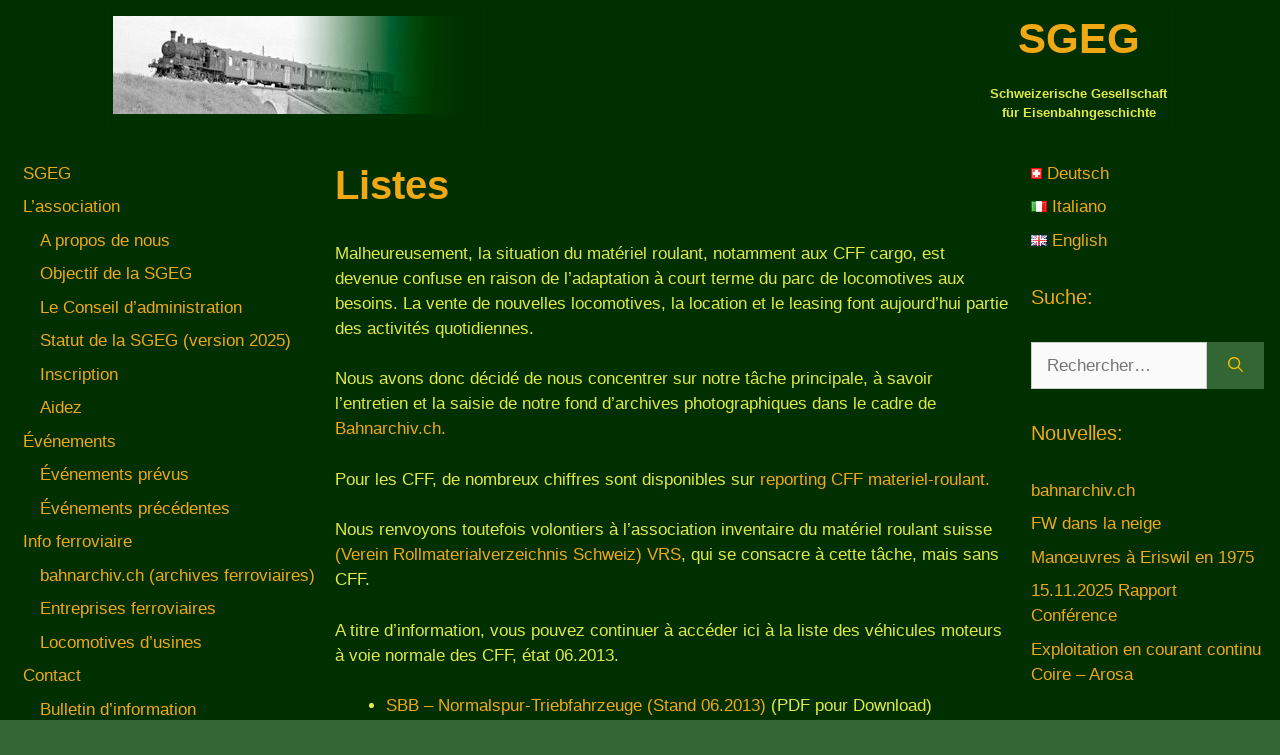

--- FILE ---
content_type: text/html; charset=UTF-8
request_url: https://sgeg.ch/sgeg-francais/info-ferroviaire/listes/
body_size: 16634
content:
<!DOCTYPE html>
<html lang="fr-FR">
<head>
	<meta charset="UTF-8">
	<meta name='robots' content='index, follow, max-image-preview:large, max-snippet:-1, max-video-preview:-1' />
<meta name="viewport" content="width=device-width, initial-scale=1">
	<!-- This site is optimized with the Yoast SEO plugin v26.7 - https://yoast.com/wordpress/plugins/seo/ -->
	<title>Listes &#8212; SGEG</title>
	<link rel="canonical" href="https://sgeg.ch/sgeg-francais/info-ferroviaire/listes/" />
	<meta property="og:locale" content="fr_FR" />
	<meta property="og:locale:alternate" content="de_DE" />
	<meta property="og:locale:alternate" content="it_IT" />
	<meta property="og:locale:alternate" content="en_GB" />
	<meta property="og:type" content="article" />
	<meta property="og:title" content="Listes &#8212; SGEG" />
	<meta property="og:description" content="Malheureusement, la situation du matériel roulant, notamment aux CFF cargo, est devenue confuse en raison de l&rsquo;adaptation à court terme du parc de locomotives aux besoins. La vente de nouvelles locomotives, la location et le leasing font aujourd&rsquo;hui partie des activités quotidiennes. Nous avons donc décidé de nous concentrer sur notre tâche principale, à savoir ... Lire plus" />
	<meta property="og:url" content="https://sgeg.ch/sgeg-francais/info-ferroviaire/listes/" />
	<meta property="og:site_name" content="SGEG" />
	<meta property="article:modified_time" content="2023-07-17T13:14:20+00:00" />
	<meta name="twitter:card" content="summary_large_image" />
	<meta name="twitter:label1" content="Durée de lecture estimée" />
	<meta name="twitter:data1" content="1 minute" />
	<script type="application/ld+json" class="yoast-schema-graph">{"@context":"https://schema.org","@graph":[{"@type":"WebPage","@id":"https://sgeg.ch/sgeg-francais/info-ferroviaire/listes/","url":"https://sgeg.ch/sgeg-francais/info-ferroviaire/listes/","name":"Listes &#8212; SGEG","isPartOf":{"@id":"https://sgeg.ch/sgeg-francais/#website"},"datePublished":"2021-08-30T09:48:42+00:00","dateModified":"2023-07-17T13:14:20+00:00","breadcrumb":{"@id":"https://sgeg.ch/sgeg-francais/info-ferroviaire/listes/#breadcrumb"},"inLanguage":"fr-FR","potentialAction":[{"@type":"ReadAction","target":["https://sgeg.ch/sgeg-francais/info-ferroviaire/listes/"]}]},{"@type":"BreadcrumbList","@id":"https://sgeg.ch/sgeg-francais/info-ferroviaire/listes/#breadcrumb","itemListElement":[{"@type":"ListItem","position":1,"name":"Home","item":"https://sgeg.ch/sgeg-francais/"},{"@type":"ListItem","position":2,"name":"Home","item":"https://sgeg.ch/sgeg-francais/"},{"@type":"ListItem","position":3,"name":"Info ferroviaire","item":"https://sgeg.ch/sgeg-francais/info-ferroviaire/"},{"@type":"ListItem","position":4,"name":"Listes"}]},{"@type":"WebSite","@id":"https://sgeg.ch/sgeg-francais/#website","url":"https://sgeg.ch/sgeg-francais/","name":"SGEG","description":"Schweizerische Gesellschaft für Eisenbahngeschichte","publisher":{"@id":"https://sgeg.ch/sgeg-francais/#organization"},"potentialAction":[{"@type":"SearchAction","target":{"@type":"EntryPoint","urlTemplate":"https://sgeg.ch/sgeg-francais/?s={search_term_string}"},"query-input":{"@type":"PropertyValueSpecification","valueRequired":true,"valueName":"search_term_string"}}],"inLanguage":"fr-FR"},{"@type":"Organization","@id":"https://sgeg.ch/sgeg-francais/#organization","name":"Schweizerische Gesellschaft für Eisenbahngeschichte","url":"https://sgeg.ch/sgeg-francais/","logo":{"@type":"ImageObject","inLanguage":"fr-FR","@id":"https://sgeg.ch/sgeg-francais/#/schema/logo/image/","url":"https://sgeg.ch/wp-content/uploads/cropped-SGEG-Logo-k-1.jpg","contentUrl":"https://sgeg.ch/wp-content/uploads/cropped-SGEG-Logo-k-1.jpg","width":512,"height":512,"caption":"Schweizerische Gesellschaft für Eisenbahngeschichte"},"image":{"@id":"https://sgeg.ch/sgeg-francais/#/schema/logo/image/"}}]}</script>
	<!-- / Yoast SEO plugin. -->


<link rel="alternate" href="https://sgeg.ch/sgeg/bahninfo/verzeichnisse/" hreflang="de" />
<link rel="alternate" href="https://sgeg.ch/sgeg-francais/info-ferroviaire/listes/" hreflang="fr" />
<link rel="alternate" href="https://sgeg.ch/sgeg-it/informazioni-sulla-ferrovia/elenchi/" hreflang="it" />
<link rel="alternate" href="https://sgeg.ch/sgeg-en/railway-info/directories/" hreflang="en" />
<link rel="alternate" type="application/rss+xml" title="SGEG &raquo; Flux" href="https://sgeg.ch/fr/feed/" />
<link rel="alternate" type="application/rss+xml" title="SGEG &raquo; Flux des commentaires" href="https://sgeg.ch/fr/comments/feed/" />
<link rel="alternate" title="oEmbed (JSON)" type="application/json+oembed" href="https://sgeg.ch/wp-json/oembed/1.0/embed?url=https%3A%2F%2Fsgeg.ch%2Fsgeg-francais%2Finfo-ferroviaire%2Flistes%2F&#038;lang=fr" />
<link rel="alternate" title="oEmbed (XML)" type="text/xml+oembed" href="https://sgeg.ch/wp-json/oembed/1.0/embed?url=https%3A%2F%2Fsgeg.ch%2Fsgeg-francais%2Finfo-ferroviaire%2Flistes%2F&#038;format=xml&#038;lang=fr" />
<style id='wp-img-auto-sizes-contain-inline-css'>
img:is([sizes=auto i],[sizes^="auto," i]){contain-intrinsic-size:3000px 1500px}
/*# sourceURL=wp-img-auto-sizes-contain-inline-css */
</style>
<style id='wp-emoji-styles-inline-css'>

	img.wp-smiley, img.emoji {
		display: inline !important;
		border: none !important;
		box-shadow: none !important;
		height: 1em !important;
		width: 1em !important;
		margin: 0 0.07em !important;
		vertical-align: -0.1em !important;
		background: none !important;
		padding: 0 !important;
	}
/*# sourceURL=wp-emoji-styles-inline-css */
</style>
<style id='wp-block-library-inline-css'>
:root{--wp-block-synced-color:#7a00df;--wp-block-synced-color--rgb:122,0,223;--wp-bound-block-color:var(--wp-block-synced-color);--wp-editor-canvas-background:#ddd;--wp-admin-theme-color:#007cba;--wp-admin-theme-color--rgb:0,124,186;--wp-admin-theme-color-darker-10:#006ba1;--wp-admin-theme-color-darker-10--rgb:0,107,160.5;--wp-admin-theme-color-darker-20:#005a87;--wp-admin-theme-color-darker-20--rgb:0,90,135;--wp-admin-border-width-focus:2px}@media (min-resolution:192dpi){:root{--wp-admin-border-width-focus:1.5px}}.wp-element-button{cursor:pointer}:root .has-very-light-gray-background-color{background-color:#eee}:root .has-very-dark-gray-background-color{background-color:#313131}:root .has-very-light-gray-color{color:#eee}:root .has-very-dark-gray-color{color:#313131}:root .has-vivid-green-cyan-to-vivid-cyan-blue-gradient-background{background:linear-gradient(135deg,#00d084,#0693e3)}:root .has-purple-crush-gradient-background{background:linear-gradient(135deg,#34e2e4,#4721fb 50%,#ab1dfe)}:root .has-hazy-dawn-gradient-background{background:linear-gradient(135deg,#faaca8,#dad0ec)}:root .has-subdued-olive-gradient-background{background:linear-gradient(135deg,#fafae1,#67a671)}:root .has-atomic-cream-gradient-background{background:linear-gradient(135deg,#fdd79a,#004a59)}:root .has-nightshade-gradient-background{background:linear-gradient(135deg,#330968,#31cdcf)}:root .has-midnight-gradient-background{background:linear-gradient(135deg,#020381,#2874fc)}:root{--wp--preset--font-size--normal:16px;--wp--preset--font-size--huge:42px}.has-regular-font-size{font-size:1em}.has-larger-font-size{font-size:2.625em}.has-normal-font-size{font-size:var(--wp--preset--font-size--normal)}.has-huge-font-size{font-size:var(--wp--preset--font-size--huge)}.has-text-align-center{text-align:center}.has-text-align-left{text-align:left}.has-text-align-right{text-align:right}.has-fit-text{white-space:nowrap!important}#end-resizable-editor-section{display:none}.aligncenter{clear:both}.items-justified-left{justify-content:flex-start}.items-justified-center{justify-content:center}.items-justified-right{justify-content:flex-end}.items-justified-space-between{justify-content:space-between}.screen-reader-text{border:0;clip-path:inset(50%);height:1px;margin:-1px;overflow:hidden;padding:0;position:absolute;width:1px;word-wrap:normal!important}.screen-reader-text:focus{background-color:#ddd;clip-path:none;color:#444;display:block;font-size:1em;height:auto;left:5px;line-height:normal;padding:15px 23px 14px;text-decoration:none;top:5px;width:auto;z-index:100000}html :where(.has-border-color){border-style:solid}html :where([style*=border-top-color]){border-top-style:solid}html :where([style*=border-right-color]){border-right-style:solid}html :where([style*=border-bottom-color]){border-bottom-style:solid}html :where([style*=border-left-color]){border-left-style:solid}html :where([style*=border-width]){border-style:solid}html :where([style*=border-top-width]){border-top-style:solid}html :where([style*=border-right-width]){border-right-style:solid}html :where([style*=border-bottom-width]){border-bottom-style:solid}html :where([style*=border-left-width]){border-left-style:solid}html :where(img[class*=wp-image-]){height:auto;max-width:100%}:where(figure){margin:0 0 1em}html :where(.is-position-sticky){--wp-admin--admin-bar--position-offset:var(--wp-admin--admin-bar--height,0px)}@media screen and (max-width:600px){html :where(.is-position-sticky){--wp-admin--admin-bar--position-offset:0px}}

/*# sourceURL=wp-block-library-inline-css */
</style><style id='global-styles-inline-css'>
:root{--wp--preset--aspect-ratio--square: 1;--wp--preset--aspect-ratio--4-3: 4/3;--wp--preset--aspect-ratio--3-4: 3/4;--wp--preset--aspect-ratio--3-2: 3/2;--wp--preset--aspect-ratio--2-3: 2/3;--wp--preset--aspect-ratio--16-9: 16/9;--wp--preset--aspect-ratio--9-16: 9/16;--wp--preset--color--black: #000000;--wp--preset--color--cyan-bluish-gray: #abb8c3;--wp--preset--color--white: #ffffff;--wp--preset--color--pale-pink: #f78da7;--wp--preset--color--vivid-red: #cf2e2e;--wp--preset--color--luminous-vivid-orange: #ff6900;--wp--preset--color--luminous-vivid-amber: #fcb900;--wp--preset--color--light-green-cyan: #7bdcb5;--wp--preset--color--vivid-green-cyan: #00d084;--wp--preset--color--pale-cyan-blue: #8ed1fc;--wp--preset--color--vivid-cyan-blue: #0693e3;--wp--preset--color--vivid-purple: #9b51e0;--wp--preset--color--contrast: var(--contrast);--wp--preset--color--contrast-2: var(--contrast-2);--wp--preset--color--contrast-3: var(--contrast-3);--wp--preset--color--base: var(--base);--wp--preset--color--base-2: var(--base-2);--wp--preset--color--base-3: var(--base-3);--wp--preset--color--accent: var(--accent);--wp--preset--gradient--vivid-cyan-blue-to-vivid-purple: linear-gradient(135deg,rgb(6,147,227) 0%,rgb(155,81,224) 100%);--wp--preset--gradient--light-green-cyan-to-vivid-green-cyan: linear-gradient(135deg,rgb(122,220,180) 0%,rgb(0,208,130) 100%);--wp--preset--gradient--luminous-vivid-amber-to-luminous-vivid-orange: linear-gradient(135deg,rgb(252,185,0) 0%,rgb(255,105,0) 100%);--wp--preset--gradient--luminous-vivid-orange-to-vivid-red: linear-gradient(135deg,rgb(255,105,0) 0%,rgb(207,46,46) 100%);--wp--preset--gradient--very-light-gray-to-cyan-bluish-gray: linear-gradient(135deg,rgb(238,238,238) 0%,rgb(169,184,195) 100%);--wp--preset--gradient--cool-to-warm-spectrum: linear-gradient(135deg,rgb(74,234,220) 0%,rgb(151,120,209) 20%,rgb(207,42,186) 40%,rgb(238,44,130) 60%,rgb(251,105,98) 80%,rgb(254,248,76) 100%);--wp--preset--gradient--blush-light-purple: linear-gradient(135deg,rgb(255,206,236) 0%,rgb(152,150,240) 100%);--wp--preset--gradient--blush-bordeaux: linear-gradient(135deg,rgb(254,205,165) 0%,rgb(254,45,45) 50%,rgb(107,0,62) 100%);--wp--preset--gradient--luminous-dusk: linear-gradient(135deg,rgb(255,203,112) 0%,rgb(199,81,192) 50%,rgb(65,88,208) 100%);--wp--preset--gradient--pale-ocean: linear-gradient(135deg,rgb(255,245,203) 0%,rgb(182,227,212) 50%,rgb(51,167,181) 100%);--wp--preset--gradient--electric-grass: linear-gradient(135deg,rgb(202,248,128) 0%,rgb(113,206,126) 100%);--wp--preset--gradient--midnight: linear-gradient(135deg,rgb(2,3,129) 0%,rgb(40,116,252) 100%);--wp--preset--font-size--small: 13px;--wp--preset--font-size--medium: 20px;--wp--preset--font-size--large: 36px;--wp--preset--font-size--x-large: 42px;--wp--preset--spacing--20: 0.44rem;--wp--preset--spacing--30: 0.67rem;--wp--preset--spacing--40: 1rem;--wp--preset--spacing--50: 1.5rem;--wp--preset--spacing--60: 2.25rem;--wp--preset--spacing--70: 3.38rem;--wp--preset--spacing--80: 5.06rem;--wp--preset--shadow--natural: 6px 6px 9px rgba(0, 0, 0, 0.2);--wp--preset--shadow--deep: 12px 12px 50px rgba(0, 0, 0, 0.4);--wp--preset--shadow--sharp: 6px 6px 0px rgba(0, 0, 0, 0.2);--wp--preset--shadow--outlined: 6px 6px 0px -3px rgb(255, 255, 255), 6px 6px rgb(0, 0, 0);--wp--preset--shadow--crisp: 6px 6px 0px rgb(0, 0, 0);}:where(.is-layout-flex){gap: 0.5em;}:where(.is-layout-grid){gap: 0.5em;}body .is-layout-flex{display: flex;}.is-layout-flex{flex-wrap: wrap;align-items: center;}.is-layout-flex > :is(*, div){margin: 0;}body .is-layout-grid{display: grid;}.is-layout-grid > :is(*, div){margin: 0;}:where(.wp-block-columns.is-layout-flex){gap: 2em;}:where(.wp-block-columns.is-layout-grid){gap: 2em;}:where(.wp-block-post-template.is-layout-flex){gap: 1.25em;}:where(.wp-block-post-template.is-layout-grid){gap: 1.25em;}.has-black-color{color: var(--wp--preset--color--black) !important;}.has-cyan-bluish-gray-color{color: var(--wp--preset--color--cyan-bluish-gray) !important;}.has-white-color{color: var(--wp--preset--color--white) !important;}.has-pale-pink-color{color: var(--wp--preset--color--pale-pink) !important;}.has-vivid-red-color{color: var(--wp--preset--color--vivid-red) !important;}.has-luminous-vivid-orange-color{color: var(--wp--preset--color--luminous-vivid-orange) !important;}.has-luminous-vivid-amber-color{color: var(--wp--preset--color--luminous-vivid-amber) !important;}.has-light-green-cyan-color{color: var(--wp--preset--color--light-green-cyan) !important;}.has-vivid-green-cyan-color{color: var(--wp--preset--color--vivid-green-cyan) !important;}.has-pale-cyan-blue-color{color: var(--wp--preset--color--pale-cyan-blue) !important;}.has-vivid-cyan-blue-color{color: var(--wp--preset--color--vivid-cyan-blue) !important;}.has-vivid-purple-color{color: var(--wp--preset--color--vivid-purple) !important;}.has-black-background-color{background-color: var(--wp--preset--color--black) !important;}.has-cyan-bluish-gray-background-color{background-color: var(--wp--preset--color--cyan-bluish-gray) !important;}.has-white-background-color{background-color: var(--wp--preset--color--white) !important;}.has-pale-pink-background-color{background-color: var(--wp--preset--color--pale-pink) !important;}.has-vivid-red-background-color{background-color: var(--wp--preset--color--vivid-red) !important;}.has-luminous-vivid-orange-background-color{background-color: var(--wp--preset--color--luminous-vivid-orange) !important;}.has-luminous-vivid-amber-background-color{background-color: var(--wp--preset--color--luminous-vivid-amber) !important;}.has-light-green-cyan-background-color{background-color: var(--wp--preset--color--light-green-cyan) !important;}.has-vivid-green-cyan-background-color{background-color: var(--wp--preset--color--vivid-green-cyan) !important;}.has-pale-cyan-blue-background-color{background-color: var(--wp--preset--color--pale-cyan-blue) !important;}.has-vivid-cyan-blue-background-color{background-color: var(--wp--preset--color--vivid-cyan-blue) !important;}.has-vivid-purple-background-color{background-color: var(--wp--preset--color--vivid-purple) !important;}.has-black-border-color{border-color: var(--wp--preset--color--black) !important;}.has-cyan-bluish-gray-border-color{border-color: var(--wp--preset--color--cyan-bluish-gray) !important;}.has-white-border-color{border-color: var(--wp--preset--color--white) !important;}.has-pale-pink-border-color{border-color: var(--wp--preset--color--pale-pink) !important;}.has-vivid-red-border-color{border-color: var(--wp--preset--color--vivid-red) !important;}.has-luminous-vivid-orange-border-color{border-color: var(--wp--preset--color--luminous-vivid-orange) !important;}.has-luminous-vivid-amber-border-color{border-color: var(--wp--preset--color--luminous-vivid-amber) !important;}.has-light-green-cyan-border-color{border-color: var(--wp--preset--color--light-green-cyan) !important;}.has-vivid-green-cyan-border-color{border-color: var(--wp--preset--color--vivid-green-cyan) !important;}.has-pale-cyan-blue-border-color{border-color: var(--wp--preset--color--pale-cyan-blue) !important;}.has-vivid-cyan-blue-border-color{border-color: var(--wp--preset--color--vivid-cyan-blue) !important;}.has-vivid-purple-border-color{border-color: var(--wp--preset--color--vivid-purple) !important;}.has-vivid-cyan-blue-to-vivid-purple-gradient-background{background: var(--wp--preset--gradient--vivid-cyan-blue-to-vivid-purple) !important;}.has-light-green-cyan-to-vivid-green-cyan-gradient-background{background: var(--wp--preset--gradient--light-green-cyan-to-vivid-green-cyan) !important;}.has-luminous-vivid-amber-to-luminous-vivid-orange-gradient-background{background: var(--wp--preset--gradient--luminous-vivid-amber-to-luminous-vivid-orange) !important;}.has-luminous-vivid-orange-to-vivid-red-gradient-background{background: var(--wp--preset--gradient--luminous-vivid-orange-to-vivid-red) !important;}.has-very-light-gray-to-cyan-bluish-gray-gradient-background{background: var(--wp--preset--gradient--very-light-gray-to-cyan-bluish-gray) !important;}.has-cool-to-warm-spectrum-gradient-background{background: var(--wp--preset--gradient--cool-to-warm-spectrum) !important;}.has-blush-light-purple-gradient-background{background: var(--wp--preset--gradient--blush-light-purple) !important;}.has-blush-bordeaux-gradient-background{background: var(--wp--preset--gradient--blush-bordeaux) !important;}.has-luminous-dusk-gradient-background{background: var(--wp--preset--gradient--luminous-dusk) !important;}.has-pale-ocean-gradient-background{background: var(--wp--preset--gradient--pale-ocean) !important;}.has-electric-grass-gradient-background{background: var(--wp--preset--gradient--electric-grass) !important;}.has-midnight-gradient-background{background: var(--wp--preset--gradient--midnight) !important;}.has-small-font-size{font-size: var(--wp--preset--font-size--small) !important;}.has-medium-font-size{font-size: var(--wp--preset--font-size--medium) !important;}.has-large-font-size{font-size: var(--wp--preset--font-size--large) !important;}.has-x-large-font-size{font-size: var(--wp--preset--font-size--x-large) !important;}
/*# sourceURL=global-styles-inline-css */
</style>

<style id='classic-theme-styles-inline-css'>
/*! This file is auto-generated */
.wp-block-button__link{color:#fff;background-color:#32373c;border-radius:9999px;box-shadow:none;text-decoration:none;padding:calc(.667em + 2px) calc(1.333em + 2px);font-size:1.125em}.wp-block-file__button{background:#32373c;color:#fff;text-decoration:none}
/*# sourceURL=/wp-includes/css/classic-themes.min.css */
</style>
<link rel='stylesheet' id='foobox-free-min-css' href='https://sgeg.ch/wp-content/plugins/foobox-image-lightbox/free/css/foobox.free.min.css?ver=2.7.35' media='all' />
<link rel='stylesheet' id='generate-widget-areas-css' href='https://sgeg.ch/wp-content/themes/generatepress/assets/css/components/widget-areas.min.css?ver=3.5.1' media='all' />
<link rel='stylesheet' id='generate-style-css' href='https://sgeg.ch/wp-content/themes/generatepress/assets/css/main.min.css?ver=3.5.1' media='all' />
<style id='generate-style-inline-css'>
body{background-color:#346633;color:#222222;}a{color:#1e73be;}a:hover, a:focus, a:active{color:#000000;}.grid-container{max-width:1500px;}.wp-block-group__inner-container{max-width:1500px;margin-left:auto;margin-right:auto;}.generate-back-to-top{font-size:20px;border-radius:3px;position:fixed;bottom:30px;right:30px;line-height:40px;width:40px;text-align:center;z-index:10;transition:opacity 300ms ease-in-out;opacity:0.1;transform:translateY(1000px);}.generate-back-to-top__show{opacity:1;transform:translateY(0);}.navigation-search{position:absolute;left:-99999px;pointer-events:none;visibility:hidden;z-index:20;width:100%;top:0;transition:opacity 100ms ease-in-out;opacity:0;}.navigation-search.nav-search-active{left:0;right:0;pointer-events:auto;visibility:visible;opacity:1;}.navigation-search input[type="search"]{outline:0;border:0;vertical-align:bottom;line-height:1;opacity:0.9;width:100%;z-index:20;border-radius:0;-webkit-appearance:none;height:60px;}.navigation-search input::-ms-clear{display:none;width:0;height:0;}.navigation-search input::-ms-reveal{display:none;width:0;height:0;}.navigation-search input::-webkit-search-decoration, .navigation-search input::-webkit-search-cancel-button, .navigation-search input::-webkit-search-results-button, .navigation-search input::-webkit-search-results-decoration{display:none;}.gen-sidebar-nav .navigation-search{top:auto;bottom:0;}:root{--contrast:#222222;--contrast-2:#575760;--contrast-3:#b2b2be;--base:#f0f0f0;--base-2:#f7f8f9;--base-3:#ffffff;--accent:#1e73be;}:root .has-contrast-color{color:var(--contrast);}:root .has-contrast-background-color{background-color:var(--contrast);}:root .has-contrast-2-color{color:var(--contrast-2);}:root .has-contrast-2-background-color{background-color:var(--contrast-2);}:root .has-contrast-3-color{color:var(--contrast-3);}:root .has-contrast-3-background-color{background-color:var(--contrast-3);}:root .has-base-color{color:var(--base);}:root .has-base-background-color{background-color:var(--base);}:root .has-base-2-color{color:var(--base-2);}:root .has-base-2-background-color{background-color:var(--base-2);}:root .has-base-3-color{color:var(--base-3);}:root .has-base-3-background-color{background-color:var(--base-3);}:root .has-accent-color{color:var(--accent);}:root .has-accent-background-color{background-color:var(--accent);}body, button, input, select, textarea{font-family:Arial, Helvetica, sans-serif;}body{line-height:1.5;}.entry-content > [class*="wp-block-"]:not(:last-child):not(.wp-block-heading){margin-bottom:1.5em;}.top-bar{font-weight:bold;}.main-navigation .main-nav ul ul li a{font-size:14px;}.sidebar .widget, .footer-widgets .widget{font-size:17px;}h1{font-weight:bold;}h3{font-size:30px;}h6{font-size:15px;}@media (max-width:768px){h1{font-size:31px;}h2{font-size:27px;}h3{font-size:24px;}h4{font-size:22px;}h5{font-size:19px;}}.top-bar{background-color:#003000;color:#e2e944;}.top-bar a{color:#ffffff;}.top-bar a:hover{color:#303030;}.site-header{background-color:#003000;color:#f0a815;}.main-title a,.main-title a:hover{color:#f0a815;}.site-description{color:#f0a815;}.mobile-menu-control-wrapper .menu-toggle,.mobile-menu-control-wrapper .menu-toggle:hover,.mobile-menu-control-wrapper .menu-toggle:focus,.has-inline-mobile-toggle #site-navigation.toggled{background-color:rgba(0, 0, 0, 0.02);}.main-navigation,.main-navigation ul ul{background-color:#003000;}.main-navigation .main-nav ul li a, .main-navigation .menu-toggle, .main-navigation .menu-bar-items{color:#515151;}.main-navigation .main-nav ul li:not([class*="current-menu-"]):hover > a, .main-navigation .main-nav ul li:not([class*="current-menu-"]):focus > a, .main-navigation .main-nav ul li.sfHover:not([class*="current-menu-"]) > a, .main-navigation .menu-bar-item:hover > a, .main-navigation .menu-bar-item.sfHover > a{color:#7a8896;background-color:#ffffff;}button.menu-toggle:hover,button.menu-toggle:focus{color:#515151;}.main-navigation .main-nav ul li[class*="current-menu-"] > a{color:#7a8896;background-color:#ffffff;}.navigation-search input[type="search"],.navigation-search input[type="search"]:active, .navigation-search input[type="search"]:focus, .main-navigation .main-nav ul li.search-item.active > a, .main-navigation .menu-bar-items .search-item.active > a{color:#7a8896;background-color:#ffffff;}.main-navigation ul ul{background-color:#eaeaea;}.main-navigation .main-nav ul ul li a{color:#515151;}.main-navigation .main-nav ul ul li:not([class*="current-menu-"]):hover > a,.main-navigation .main-nav ul ul li:not([class*="current-menu-"]):focus > a, .main-navigation .main-nav ul ul li.sfHover:not([class*="current-menu-"]) > a{color:#7a8896;background-color:#eaeaea;}.main-navigation .main-nav ul ul li[class*="current-menu-"] > a{color:#7a8896;background-color:#eaeaea;}.separate-containers .inside-article, .separate-containers .comments-area, .separate-containers .page-header, .one-container .container, .separate-containers .paging-navigation, .inside-page-header{color:#e2e944;background-color:#003000;}.inside-article a,.paging-navigation a,.comments-area a,.page-header a{color:#f0a815;}.entry-title a{color:#222222;}.entry-title a:hover{color:#55555e;}.entry-meta{color:#595959;}h1{color:#f0a815;}h2{color:#f0a815;}h3{color:#f0a815;}h4{color:#f0a815;}h5{color:#f0a815;}.sidebar .widget{color:#f0a815;background-color:#003000;}.sidebar .widget a{color:#f0a815;}.sidebar .widget .widget-title{color:#f0a815;}.footer-widgets{background-color:#013300;}.footer-widgets .widget-title{color:#f2c100;}.site-info{color:#ffffff;background-color:#346633;}.site-info a{color:#ffffff;}.site-info a:hover{color:#d3d3d3;}.footer-bar .widget_nav_menu .current-menu-item a{color:#d3d3d3;}input[type="text"],input[type="email"],input[type="url"],input[type="password"],input[type="search"],input[type="tel"],input[type="number"],textarea,select{color:#666666;background-color:#fafafa;border-color:#cccccc;}input[type="text"]:focus,input[type="email"]:focus,input[type="url"]:focus,input[type="password"]:focus,input[type="search"]:focus,input[type="tel"]:focus,input[type="number"]:focus,textarea:focus,select:focus{color:#666666;background-color:#ffffff;border-color:#bfbfbf;}button,html input[type="button"],input[type="reset"],input[type="submit"],a.button,a.wp-block-button__link:not(.has-background){color:#f2c100;background-color:#346633;}button:hover,html input[type="button"]:hover,input[type="reset"]:hover,input[type="submit"]:hover,a.button:hover,button:focus,html input[type="button"]:focus,input[type="reset"]:focus,input[type="submit"]:focus,a.button:focus,a.wp-block-button__link:not(.has-background):active,a.wp-block-button__link:not(.has-background):focus,a.wp-block-button__link:not(.has-background):hover{color:#ffffff;background-color:#3f4047;}a.generate-back-to-top{background-color:#f5022f;color:#f9c701;}a.generate-back-to-top:hover,a.generate-back-to-top:focus{background-color:rgba(0,247,13,0.98);color:#0511f0;}:root{--gp-search-modal-bg-color:var(--base-3);--gp-search-modal-text-color:var(--contrast);--gp-search-modal-overlay-bg-color:rgba(0,0,0,0.2);}@media (max-width: 768px){.main-navigation .menu-bar-item:hover > a, .main-navigation .menu-bar-item.sfHover > a{background:none;color:#515151;}}.inside-top-bar{padding:5px 0px 5px 0px;}.inside-header{padding:0px 10px 0px 10px;}.nav-below-header .main-navigation .inside-navigation.grid-container, .nav-above-header .main-navigation .inside-navigation.grid-container{padding:0px 10px 0px 10px;}.separate-containers .inside-article, .separate-containers .comments-area, .separate-containers .page-header, .separate-containers .paging-navigation, .one-container .site-content, .inside-page-header{padding:5px 10px 10px 10px;}.site-main .wp-block-group__inner-container{padding:5px 10px 10px 10px;}.separate-containers .paging-navigation{padding-top:20px;padding-bottom:20px;}.entry-content .alignwide, body:not(.no-sidebar) .entry-content .alignfull{margin-left:-10px;width:calc(100% + 20px);max-width:calc(100% + 20px);}.one-container.right-sidebar .site-main,.one-container.both-right .site-main{margin-right:10px;}.one-container.left-sidebar .site-main,.one-container.both-left .site-main{margin-left:10px;}.one-container.both-sidebars .site-main{margin:0px 10px 0px 10px;}.sidebar .widget, .page-header, .widget-area .main-navigation, .site-main > *{margin-bottom:2px;}.separate-containers .site-main{margin:2px;}.both-right .inside-left-sidebar,.both-left .inside-left-sidebar{margin-right:1px;}.both-right .inside-right-sidebar,.both-left .inside-right-sidebar{margin-left:1px;}.one-container.archive .post:not(:last-child):not(.is-loop-template-item), .one-container.blog .post:not(:last-child):not(.is-loop-template-item){padding-bottom:10px;}.separate-containers .featured-image{margin-top:2px;}.separate-containers .inside-right-sidebar, .separate-containers .inside-left-sidebar{margin-top:2px;margin-bottom:2px;}.main-navigation .main-nav ul li a,.menu-toggle,.main-navigation .menu-bar-item > a{line-height:20px;}.navigation-search input[type="search"]{height:20px;}.rtl .menu-item-has-children .dropdown-menu-toggle{padding-left:20px;}.rtl .main-navigation .main-nav ul li.menu-item-has-children > a{padding-right:20px;}.widget-area .widget{padding:0px 6px 0px 13px;}.footer-widgets-container{padding:10px;}.inside-site-info{padding:10px;}@media (max-width:768px){.separate-containers .inside-article, .separate-containers .comments-area, .separate-containers .page-header, .separate-containers .paging-navigation, .one-container .site-content, .inside-page-header{padding:30px;}.site-main .wp-block-group__inner-container{padding:30px;}.inside-top-bar{padding-right:30px;padding-left:30px;}.inside-header{padding-right:30px;padding-left:30px;}.widget-area .widget{padding-top:30px;padding-right:30px;padding-bottom:30px;padding-left:30px;}.footer-widgets-container{padding-top:30px;padding-right:30px;padding-bottom:30px;padding-left:30px;}.inside-site-info{padding-right:30px;padding-left:30px;}.entry-content .alignwide, body:not(.no-sidebar) .entry-content .alignfull{margin-left:-30px;width:calc(100% + 60px);max-width:calc(100% + 60px);}.one-container .site-main .paging-navigation{margin-bottom:2px;}}/* End cached CSS */.is-right-sidebar{width:20%;}.is-left-sidebar{width:25%;}.site-content .content-area{width:55%;}@media (max-width: 768px){.main-navigation .menu-toggle,.sidebar-nav-mobile:not(#sticky-placeholder){display:block;}.main-navigation ul,.gen-sidebar-nav,.main-navigation:not(.slideout-navigation):not(.toggled) .main-nav > ul,.has-inline-mobile-toggle #site-navigation .inside-navigation > *:not(.navigation-search):not(.main-nav){display:none;}.nav-align-right .inside-navigation,.nav-align-center .inside-navigation{justify-content:space-between;}}
.dynamic-author-image-rounded{border-radius:100%;}.dynamic-featured-image, .dynamic-author-image{vertical-align:middle;}.one-container.blog .dynamic-content-template:not(:last-child), .one-container.archive .dynamic-content-template:not(:last-child){padding-bottom:0px;}.dynamic-entry-excerpt > p:last-child{margin-bottom:0px;}
h1.entry-title{font-size:40px;}h2.entry-title{font-size:24px;}
.post-image:not(:first-child), .page-content:not(:first-child), .entry-content:not(:first-child), .entry-summary:not(:first-child), footer.entry-meta{margin-top:1.9em;}.post-image-above-header .inside-article div.featured-image, .post-image-above-header .inside-article div.post-image{margin-bottom:1.9em;}
/*# sourceURL=generate-style-inline-css */
</style>
<link rel='stylesheet' id='newsletter-css' href='https://sgeg.ch/wp-content/plugins/newsletter/style.css?ver=9.1.0' media='all' />
<link rel='stylesheet' id='tablepress-default-css' href='https://sgeg.ch/wp-content/plugins/tablepress/css/build/default.css?ver=3.2.6' media='all' />
<script type="text/javascript">
            window._nslDOMReady = (function () {
                const executedCallbacks = new Set();
            
                return function (callback) {
                    /**
                    * Third parties might dispatch DOMContentLoaded events, so we need to ensure that we only run our callback once!
                    */
                    if (executedCallbacks.has(callback)) return;
            
                    const wrappedCallback = function () {
                        if (executedCallbacks.has(callback)) return;
                        executedCallbacks.add(callback);
                        callback();
                    };
            
                    if (document.readyState === "complete" || document.readyState === "interactive") {
                        wrappedCallback();
                    } else {
                        document.addEventListener("DOMContentLoaded", wrappedCallback);
                    }
                };
            })();
        </script><script src="https://sgeg.ch/wp-includes/js/jquery/jquery.min.js?ver=3.7.1" id="jquery-core-js"></script>
<script src="https://sgeg.ch/wp-includes/js/jquery/jquery-migrate.min.js?ver=3.4.1" id="jquery-migrate-js"></script>
<script id="foobox-free-min-js-before">
/* Run FooBox FREE (v2.7.35) */
var FOOBOX = window.FOOBOX = {
	ready: true,
	disableOthers: false,
	o: {wordpress: { enabled: true }, countMessage:'image %index of %total', captions: { dataTitle: ["captionTitle","title"], dataDesc: ["captionDesc","description"] }, rel: '', excludes:'.fbx-link,.nofoobox,.nolightbox,a[href*="pinterest.com/pin/create/button/"]', affiliate : { enabled: false }},
	selectors: [
		".foogallery-container.foogallery-lightbox-foobox", ".foogallery-container.foogallery-lightbox-foobox-free", ".gallery", ".wp-block-gallery", ".wp-caption", ".wp-block-image", "a:has(img[class*=wp-image-])", ".foobox"
	],
	pre: function( $ ){
		// Custom JavaScript (Pre)
		
	},
	post: function( $ ){
		// Custom JavaScript (Post)
		
		// Custom Captions Code
		
	},
	custom: function( $ ){
		// Custom Extra JS
		
	}
};
//# sourceURL=foobox-free-min-js-before
</script>
<script src="https://sgeg.ch/wp-content/plugins/foobox-image-lightbox/free/js/foobox.free.min.js?ver=2.7.35" id="foobox-free-min-js"></script>
<link rel="https://api.w.org/" href="https://sgeg.ch/wp-json/" /><link rel="alternate" title="JSON" type="application/json" href="https://sgeg.ch/wp-json/wp/v2/pages/319" /><link rel="EditURI" type="application/rsd+xml" title="RSD" href="https://sgeg.ch/xmlrpc.php?rsd" />
<meta name="generator" content="WordPress 6.9" />
<link rel='shortlink' href='https://sgeg.ch/?p=319' />
<style>.removed_link, a.removed_link {
	text-decoration: line-through;
}</style><link rel="icon" href="https://sgeg.ch/wp-content/uploads/cropped-SGEG-Logo-k-1-32x32.jpg" sizes="32x32" />
<link rel="icon" href="https://sgeg.ch/wp-content/uploads/cropped-SGEG-Logo-k-1-192x192.jpg" sizes="192x192" />
<link rel="apple-touch-icon" href="https://sgeg.ch/wp-content/uploads/cropped-SGEG-Logo-k-1-180x180.jpg" />
<meta name="msapplication-TileImage" content="https://sgeg.ch/wp-content/uploads/cropped-SGEG-Logo-k-1-270x270.jpg" />
</head>

<body class="wp-singular page-template-default page page-id-319 page-child parent-pageid-289 wp-embed-responsive wp-theme-generatepress post-image-aligned-center sticky-menu-fade metaslider-plugin both-sidebars nav-below-header one-container nav-search-enabled header-aligned-left dropdown-hover" itemtype="https://schema.org/WebPage" itemscope>
	<a class="screen-reader-text skip-link" href="#content" title="Aller au contenu">Aller au contenu</a>		<div class="top-bar grid-container top-bar-align-center">
			<div class="inside-top-bar grid-container">
				<aside id="custom_html-3" class="widget_text widget inner-padding widget_custom_html"><div class="textwidget custom-html-widget"><table width="1200" border="0" cellspacing="0" cellpadding="0">
<tr>
<td><div align="left"><a href="https://sgeg.ch/"><img src="https://sgeg.ch/wp-content/uploads/Logo_de-aus1.jpg" alt="SGEG Logo" width="359" height="98" class="alignnone size-full wp-image-117" /></a></div></td>
<td>&nbsp;&nbsp;&nbsp;&nbsp;&nbsp;&nbsp;&nbsp;&nbsp;&nbsp;&nbsp;&nbsp;&nbsp;&nbsp;&nbsp;&nbsp;&nbsp;&nbsp;&nbsp;&nbsp;&nbsp;&nbsp;&nbsp;&nbsp;&nbsp;&nbsp;&nbsp;&nbsp;&nbsp;&nbsp;&nbsp;&nbsp;&nbsp;&nbsp;&nbsp;&nbsp;&nbsp;&nbsp;&nbsp;&nbsp;&nbsp;&nbsp;&nbsp;&nbsp;&nbsp;&nbsp;&nbsp;&nbsp;&nbsp;&nbsp;&nbsp;&nbsp;&nbsp;&nbsp;&nbsp;&nbsp;&nbsp;&nbsp;&nbsp;&nbsp;&nbsp;&nbsp;&nbsp;&nbsp;&nbsp;&nbsp;&nbsp;&nbsp;&nbsp;&nbsp;&nbsp;&nbsp;&nbsp;&nbsp;&nbsp;&nbsp;&nbsp;&nbsp;&nbsp;&nbsp;&nbsp;&nbsp;&nbsp;&nbsp;&nbsp;&nbsp;&nbsp;&nbsp;&nbsp;&nbsp;&nbsp;&nbsp;&nbsp;&nbsp;&nbsp;&nbsp;&nbsp;&nbsp;&nbsp;&nbsp;&nbsp;&nbsp;&nbsp;&nbsp;&nbsp;&nbsp;&nbsp;&nbsp;&nbsp;&nbsp;&nbsp;&nbsp;&nbsp;&nbsp;&nbsp;&nbsp;&nbsp;&nbsp;&nbsp;&nbsp;&nbsp;&nbsp;</td>
<td><center><a href="https://sgeg.ch/"><h1>SGEG</h1></a></center>
	<div align="center">Schweizerische Gesellschaft<br/>für Eisenbahngeschichte</div></td>
</tr>
</table></div></aside>			</div>
		</div>
				<header class="site-header grid-container" id="masthead" aria-label="Site"  itemtype="https://schema.org/WPHeader" itemscope>
			<div class="inside-header grid-container">
							</div>
		</header>
		
	<div class="site grid-container container hfeed" id="page">
				<div class="site-content" id="content">
			
	<div class="content-area" id="primary">
		<main class="site-main" id="main">
			
<article id="post-319" class="post-319 page type-page status-publish" itemtype="https://schema.org/CreativeWork" itemscope>
	<div class="inside-article">
		
			<header class="entry-header">
				<h1 class="entry-title" itemprop="headline">Listes</h1>			</header>

			
		<div class="entry-content" itemprop="text">
			<p>Malheureusement, la situation du matériel roulant, notamment aux CFF cargo, est devenue confuse en raison de l&rsquo;adaptation à court terme du parc de locomotives aux besoins. La vente de nouvelles locomotives, la location et le leasing font aujourd&rsquo;hui partie des activités quotidiennes.</p>
<p>Nous avons donc décidé de nous concentrer sur notre tâche principale, à savoir l&rsquo;entretien et la saisie de notre fond d&rsquo;archives photographiques dans le cadre de <a href="https://www.bahnarchiv.ch/" target="_blank" rel="noopener">Bahnarchiv.ch.</a></p>
<p>Pour les CFF, de nombreux chiffres sont disponibles sur <a href="https://reporting.sbb.ch/fr/materiel-roulant/" target="_blank" rel="noopener"> reporting CFF materiel-roulant.</a></p>
<p>Nous renvoyons toutefois volontiers à l&rsquo;association inventaire du matériel roulant suisse <a href="https://www.rollmaterial.ch/" target="_blank" rel="noopener">(Verein Rollmaterialverzeichnis Schweiz) VRS</a>, qui se consacre à cette tâche, mais sans CFF.</a></span></strong></p>
<p>A titre d&rsquo;information, vous pouvez continuer à accéder ici à la liste des véhicules moteurs à voie normale des CFF, état 06.2013.</p>
<ul>
<li><a href="https://sgeg.ch/wp-content/uploads/Normalspur-Triebfahrzeuge_SBB.pdf" target="_blank" rel="noopener">SBB &#8211; Normalspur-Triebfahrzeuge (Stand 06.2013)</a> (PDF pour Download)</li>
</ul>
<p>&nbsp;</p>
		</div>

			</div>
</article>
		</main>
	</div>

	<div class="widget-area sidebar is-left-sidebar" id="left-sidebar">
	<div class="inside-left-sidebar">
		<aside id="nav_menu-2" class="widget inner-padding widget_nav_menu"><div class="menu-menue-fr-container"><ul id="menu-menue-fr" class="menu"><li id="menu-item-3318" class="menu-item menu-item-type-post_type menu-item-object-page menu-item-home current-page-ancestor menu-item-3318"><a href="https://sgeg.ch/sgeg-francais/">SGEG</a></li>
<li id="menu-item-179" class="menu-item menu-item-type-post_type menu-item-object-page menu-item-has-children menu-item-179"><a href="https://sgeg.ch/sgeg-francais/lassociation/">L’association</a>
<ul class="sub-menu">
	<li id="menu-item-199" class="menu-item menu-item-type-post_type menu-item-object-page menu-item-199"><a href="https://sgeg.ch/sgeg-francais/lassociation/a-propos-de-nous/">A propos de nous</a></li>
	<li id="menu-item-211" class="menu-item menu-item-type-post_type menu-item-object-page menu-item-211"><a href="https://sgeg.ch/sgeg-francais/lassociation/objectif-de-la-sgeg/">Objectif de la SGEG</a></li>
	<li id="menu-item-2628" class="menu-item menu-item-type-post_type menu-item-object-page menu-item-2628"><a href="https://sgeg.ch/sgeg-francais/lassociation/le-conseil-dadministration/">Le Conseil d’administration</a></li>
	<li id="menu-item-227" class="menu-item menu-item-type-post_type menu-item-object-page menu-item-227"><a href="https://sgeg.ch/sgeg-francais/lassociation/statut-de-la-sgeg/">Statut de la SGEG (version 2025)</a></li>
	<li id="menu-item-238" class="menu-item menu-item-type-post_type menu-item-object-page menu-item-238"><a href="https://sgeg.ch/sgeg-francais/lassociation/inscription/">Inscription</a></li>
	<li id="menu-item-248" class="menu-item menu-item-type-post_type menu-item-object-page menu-item-248"><a href="https://sgeg.ch/sgeg-francais/lassociation/aidez/">Aidez</a></li>
</ul>
</li>
<li id="menu-item-6431" class="menu-item menu-item-type-post_type menu-item-object-page menu-item-has-children menu-item-6431"><a href="https://sgeg.ch/sgeg-francais/manifestations/">Événements</a>
<ul class="sub-menu">
	<li id="menu-item-6430" class="menu-item menu-item-type-post_type menu-item-object-page menu-item-6430"><a href="https://sgeg.ch/sgeg-francais/manifestations/evenements-prevus/">Événements prévus</a></li>
	<li id="menu-item-285" class="menu-item menu-item-type-post_type menu-item-object-page menu-item-285"><a href="https://sgeg.ch/sgeg-francais/manifestations/precedentes-excursions/">Événements précédentes</a></li>
</ul>
</li>
<li id="menu-item-296" class="menu-item menu-item-type-post_type menu-item-object-page current-page-ancestor menu-item-has-children menu-item-296"><a href="https://sgeg.ch/sgeg-francais/info-ferroviaire/">Info ferroviaire</a>
<ul class="sub-menu">
	<li id="menu-item-5117" class="menu-item menu-item-type-post_type menu-item-object-page menu-item-5117"><a href="https://sgeg.ch/sgeg-francais/info-ferroviaire/archives-ferroviaires/">bahnarchiv.ch (archives ferroviaires)</a></li>
	<li id="menu-item-305" class="menu-item menu-item-type-post_type menu-item-object-page menu-item-305"><a href="https://sgeg.ch/sgeg-francais/info-ferroviaire/entreprises-ferroviaires/">Entreprises ferroviaires</a></li>
	<li id="menu-item-314" class="menu-item menu-item-type-post_type menu-item-object-page menu-item-314"><a href="https://sgeg.ch/sgeg-francais/info-ferroviaire/locomotives-dusines/">Locomotives d’usines</a></li>
</ul>
</li>
<li id="menu-item-342" class="menu-item menu-item-type-post_type menu-item-object-page menu-item-has-children menu-item-342"><a href="https://sgeg.ch/sgeg-francais/contact/">Contact</a>
<ul class="sub-menu">
	<li id="menu-item-2687" class="menu-item menu-item-type-post_type menu-item-object-page menu-item-2687"><a href="https://sgeg.ch/sgeg-francais/contact/bulletin-dinformation/">Bulletin d’information</a></li>
</ul>
</li>
<li id="menu-item-351" class="menu-item menu-item-type-post_type menu-item-object-page menu-item-351"><a href="https://sgeg.ch/sgeg-francais/liste-des-liens/">Liste des liens</a></li>
<li id="menu-item-2877" class="menu-item menu-item-type-post_type menu-item-object-page menu-item-has-children menu-item-2877"><a href="https://sgeg.ch/sgeg-francais/histoires_ferrovieres/">Histoires ferrovières</a>
<ul class="sub-menu">
	<li id="menu-item-14379" class="menu-item menu-item-type-post_type menu-item-object-page menu-item-14379"><a href="https://sgeg.ch/sgeg-francais/histoires_ferrovieres/eisenbahngeschichten-044f/">FW dans la neige</a></li>
	<li id="menu-item-14296" class="menu-item menu-item-type-post_type menu-item-object-page menu-item-14296"><a href="https://sgeg.ch/sgeg-francais/histoires_ferrovieres/eisenbahngeschichten-043f/">Manœuvres à Eriswil en 1975</a></li>
	<li id="menu-item-14031" class="menu-item menu-item-type-post_type menu-item-object-page menu-item-14031"><a href="https://sgeg.ch/sgeg-francais/histoires_ferrovieres/eisenbahngeschichten-042f/">Exploitation en courant continu Coire – Arosa</a></li>
</ul>
</li>
</ul></div></aside><aside id="custom_html-17" class="widget_text widget inner-padding widget_custom_html"><div class="textwidget custom-html-widget"><p>   </p><p>
<br/>
SGEG sur Facebook </p></div></aside>	</div>
</div>
<div class="widget-area sidebar is-right-sidebar" id="right-sidebar">
	<div class="inside-right-sidebar">
		<aside id="polylang-2" class="widget inner-padding widget_polylang"><ul>
	<li class="lang-item lang-item-5 lang-item-de lang-item-first"><a lang="de-CH" hreflang="de-CH" href="https://sgeg.ch/sgeg/bahninfo/verzeichnisse/"><img src="[data-uri]" alt="" width="11" height="11" style="width: 11px; height: 11px;" /><span style="margin-left:0.3em;">Deutsch</span></a></li>
	<li class="lang-item lang-item-11 lang-item-it"><a lang="it-IT" hreflang="it-IT" href="https://sgeg.ch/sgeg-it/informazioni-sulla-ferrovia/elenchi/"><img src="[data-uri]" alt="" width="16" height="11" style="width: 16px; height: 11px;" /><span style="margin-left:0.3em;">Italiano</span></a></li>
	<li class="lang-item lang-item-16 lang-item-en"><a lang="en-GB" hreflang="en-GB" href="https://sgeg.ch/sgeg-en/railway-info/directories/"><img src="[data-uri]" alt="" width="16" height="11" style="width: 16px; height: 11px;" /><span style="margin-left:0.3em;">English</span></a></li>
</ul>
</aside><aside id="custom_html-14" class="widget_text widget inner-padding widget_custom_html"><div class="textwidget custom-html-widget"><p><br /></p></div></aside><aside id="search-2" class="widget inner-padding widget_search"><h2 class="widget-title">Suche:</h2><form method="get" class="search-form" action="https://sgeg.ch/fr/">
	<label>
		<span class="screen-reader-text">Rechercher :</span>
		<input type="search" class="search-field" placeholder="Rechercher…" value="" name="s" title="Rechercher :">
	</label>
	<button class="search-submit" aria-label="Rechercher"><span class="gp-icon icon-search"><svg viewBox="0 0 512 512" aria-hidden="true" xmlns="http://www.w3.org/2000/svg" width="1em" height="1em"><path fill-rule="evenodd" clip-rule="evenodd" d="M208 48c-88.366 0-160 71.634-160 160s71.634 160 160 160 160-71.634 160-160S296.366 48 208 48zM0 208C0 93.125 93.125 0 208 0s208 93.125 208 208c0 48.741-16.765 93.566-44.843 129.024l133.826 134.018c9.366 9.379 9.355 24.575-.025 33.941-9.379 9.366-24.575 9.355-33.941-.025L337.238 370.987C301.747 399.167 256.839 416 208 416 93.125 416 0 322.875 0 208z" /></svg></span></button></form>
</aside><aside id="custom_html-15" class="widget_text widget inner-padding widget_custom_html"><div class="textwidget custom-html-widget"><p><br /></p></div></aside><aside id="nav_menu-4" class="widget inner-padding widget_nav_menu"><h2 class="widget-title">Nouvelles:</h2><div class="menu-neuigkeiten-fr-container"><ul id="menu-neuigkeiten-fr" class="menu"><li id="menu-item-6342" class="menu-item menu-item-type-custom menu-item-object-custom menu-item-6342"><a href="https://www.bahnarchiv.ch/">bahnarchiv.ch</a></li>
<li id="menu-item-14383" class="menu-item menu-item-type-post_type menu-item-object-page menu-item-14383"><a href="https://sgeg.ch/sgeg-francais/histoires_ferrovieres/eisenbahngeschichten-044f/">FW dans la neige</a></li>
<li id="menu-item-14291" class="menu-item menu-item-type-post_type menu-item-object-page menu-item-14291"><a href="https://sgeg.ch/sgeg-francais/histoires_ferrovieres/eisenbahngeschichten-043f/">Manœuvres à Eriswil en 1975</a></li>
<li id="menu-item-14272" class="menu-item menu-item-type-post_type menu-item-object-page menu-item-14272"><a href="https://sgeg.ch/sgeg-francais/manifestations/precedentes-excursions/evenements-precedentes-2025/15-11-2025-technical-presentation-on-transporter-bogies-and-carrier-trucks/">15.11.2025 Rapport Conférence</a></li>
<li id="menu-item-14027" class="menu-item menu-item-type-post_type menu-item-object-page menu-item-14027"><a href="https://sgeg.ch/sgeg-francais/histoires_ferrovieres/eisenbahngeschichten-042f/">Exploitation en courant continu Coire – Arosa</a></li>
</ul></div></aside><aside id="custom_html-13" class="widget_text widget inner-padding widget_custom_html"><div class="textwidget custom-html-widget"><p><br /></p></div></aside><aside id="simple-links-3" class="widget inner-padding sl-links-main"><h2 class="widget-title">Partenaire:</h2><ul class="simple-links-list simple-links-3-list" id="simple-links-3-list"><li class="simple-links-item simple-links-widget-item" id="link-3083"><a href="https://www.semaphor.ch/" title="" target="_blank" >Semaphor Zeitschrift</a></li></ul><!-- End .simple-links-list --></aside>	</div>
</div>

	</div>
</div>


<div class="site-footer grid-container">
				<div id="footer-widgets" class="site footer-widgets">
				<div class="footer-widgets-container grid-container">
					<div class="inside-footer-widgets">
							<div class="footer-widget-1">
		<aside id="custom_html-8" class="widget_text widget inner-padding widget_custom_html"><h2 class="widget-title">SGEG interne:</h2><div class="textwidget custom-html-widget"></div></aside>	</div>
		<div class="footer-widget-2">
		<aside id="simple-links-15" class="widget inner-padding sl-links-main"><h2 class="widget-title">Partenaire:</h2><ul class="simple-links-list simple-links-15-list" id="simple-links-15-list"><li class="simple-links-item simple-links-widget-item" id="link-2709"><a href="https://sgti.ch/" title="Die Schweizerische Gesellschaft für Technikgeschichte und Industriekultur, kurz SGTI, fördert das Verständnis für die Geschichte des Industriezeitalters und unterstützt die Erforschung und den Erhalt der zugehörigen Kulturgüter." target="_blank" >SGTI – Schweizerische Gesellschaft für Technikgeschichte und Industriekultur</a></li><li class="simple-links-item simple-links-widget-item" id="link-2711"><a href="https://lichtspiel.ch/" title="Der Verein Lichtspiel besteht seit dem Jahr 2000 und hat seinen Zweck in erster Linie im professionellen Betrieb einer Kinemathek, der Kinemathek Lichtspiel. Der Verein Lichtspiel kümmert sich um die Erhaltung, Erweiterung und Zugänglichmachung einer einzigartigen Sammlung an kinematographischem Material." target="_blank" >Verein Lichtspiel / Kinemamathek Bern</a></li><li class="simple-links-item simple-links-widget-item" id="link-2713"><a href="https://dvzo.ch/" title="Bereits Ende Januar 1969 wird der Verein von sechzehn Interessierten gegründet. Er hat zum Zweck, eine Museumsbahn im Zürcher Oberland zu betreiben." target="_blank" >DVZO Dampfbahn-Verein Zürcher Oberland</a></li><li class="simple-links-item simple-links-widget-item" id="link-3083"><a href="https://www.semaphor.ch/" title="" target="_blank" >Semaphor Zeitschrift</a></li><li class="simple-links-item simple-links-widget-item" id="link-5094"><a href="https://www.k-r.ch/" title="" target="_blank" >Kränzle und Ritter (Anton)</a></li></ul><!-- End .simple-links-list --></aside>	</div>
		<div class="footer-widget-3">
		<aside id="simple-links-10" class="widget inner-padding sl-links-main"><h2 class="widget-title">SGEG Pages:</h2><ul class="simple-links-list simple-links-10-list" id="simple-links-10-list"><li class="simple-links-item simple-links-widget-item" id="link-2779"><a href="/lassociation/" title="">SGEG L’association</a></li><li class="simple-links-item simple-links-widget-item" id="link-2785"><a href="/excursions/" title="">SGEG Excursions</a></li><li class="simple-links-item simple-links-widget-item" id="link-2787"><a href="/info-ferroviaire/" title="">SGEG Info ferroviaire</a></li><li class="simple-links-item simple-links-widget-item" id="link-2789"><a href="/liste-des-liens/" title="">SGEG List des liens</a></li><li class="simple-links-item simple-links-widget-item" id="link-2791"><a href="/contact/" title="">SGEG Contact</a></li><li class="simple-links-item simple-links-widget-item" id="link-2793"><a href="/bulletin-dinformation/" title="">SGEG Bulletin d’information</a></li><li class="simple-links-item simple-links-widget-item" id="link-3589"><a href="/lassociation/mentions-legales/" title="Mentions légales de la Schweizerischen Gesellschaft für Eisenbahngeschichte, SGEG">SGEG Mentions légales</a></li><li class="simple-links-item simple-links-widget-item" id="link-5070"><a href="https://bahnarchiv.ch/" title="" target="_blank" >SGEG Bahnarchiv</a></li></ul><!-- End .simple-links-list --></aside><aside id="simple-links-12" class="widget inner-padding sl-links-main"><h2 class="widget-title">SGEG Seiten:</h2><ul class="simple-links-list simple-links-12-list" id="simple-links-12-list"><li class="simple-links-item simple-links-widget-item" id="link-2767"><a href="/der-verein/" title="">SGEG, der Verein</a></li><li class="simple-links-item simple-links-widget-item" id="link-2769"><a href="https://sgeg.ch/sgeg/veranstaltungen/geplante-veranstaltungen/" title="">SGEG Exkursionen</a></li><li class="simple-links-item simple-links-widget-item" id="link-2771"><a href="/bahninfo/" title="">SGEG Bahninfo</a></li><li class="simple-links-item simple-links-widget-item" id="link-2773"><a href="/linkliste/" title="">SGEG Links</a></li><li class="simple-links-item simple-links-widget-item" id="link-2775"><a href="/kontakt/" title="">SGEG Kontakt</a></li><li class="simple-links-item simple-links-widget-item" id="link-2777"><a href="/kontakt/newsletter/" title="">SGEG Newsletter</a></li><li class="simple-links-item simple-links-widget-item" id="link-3586"><a href="/der-verein/impressum/" title="Das Impressum der Schweizerischen Gesellschaft für Eisenbahngeschichte, SGEG">SGEG Impressum</a></li><li class="simple-links-item simple-links-widget-item" id="link-5070"><a href="https://bahnarchiv.ch/" title="" target="_blank" >SGEG Bahnarchiv</a></li></ul><!-- End .simple-links-list --></aside>	</div>
						</div>
				</div>
			</div>
					<footer class="site-info" aria-label="Site"  itemtype="https://schema.org/WPFooter" itemscope>
			<div class="inside-site-info grid-container">
								<div class="copyright-bar">
					<span class="copyright">&copy; 2026 SGEG</span> &bull; Construit avec  <a href="https://generatepress.com" itemprop="url">GeneratePress</a>				</div>
			</div>
		</footer>
		</div>

<a title="Défiler vers le haut" aria-label="Défiler vers le haut" rel="nofollow" href="#" class="generate-back-to-top" data-scroll-speed="400" data-start-scroll="300" role="button">
					<span class="gp-icon icon-arrow-up"><svg viewBox="0 0 330 512" aria-hidden="true" xmlns="http://www.w3.org/2000/svg" width="1em" height="1em" fill-rule="evenodd" clip-rule="evenodd" stroke-linejoin="round" stroke-miterlimit="1.414"><path d="M305.863 314.916c0 2.266-1.133 4.815-2.832 6.514l-14.157 14.163c-1.699 1.7-3.964 2.832-6.513 2.832-2.265 0-4.813-1.133-6.512-2.832L164.572 224.276 53.295 335.593c-1.699 1.7-4.247 2.832-6.512 2.832-2.265 0-4.814-1.133-6.513-2.832L26.113 321.43c-1.699-1.7-2.831-4.248-2.831-6.514s1.132-4.816 2.831-6.515L158.06 176.408c1.699-1.7 4.247-2.833 6.512-2.833 2.265 0 4.814 1.133 6.513 2.833L303.03 308.4c1.7 1.7 2.832 4.249 2.832 6.515z" fill-rule="nonzero" /></svg></span>
				</a><script type="speculationrules">
{"prefetch":[{"source":"document","where":{"and":[{"href_matches":"/*"},{"not":{"href_matches":["/wp-*.php","/wp-admin/*","/wp-content/uploads/*","/wp-content/*","/wp-content/plugins/*","/wp-content/themes/generatepress/*","/*\\?(.+)"]}},{"not":{"selector_matches":"a[rel~=\"nofollow\"]"}},{"not":{"selector_matches":".no-prefetch, .no-prefetch a"}}]},"eagerness":"conservative"}]}
</script>
<script id="generate-a11y">!function(){"use strict";if("querySelector"in document&&"addEventListener"in window){var e=document.body;e.addEventListener("mousedown",function(){e.classList.add("using-mouse")}),e.addEventListener("keydown",function(){e.classList.remove("using-mouse")})}}();</script><script id="pll_cookie_script-js-after">
(function() {
				var expirationDate = new Date();
				expirationDate.setTime( expirationDate.getTime() + 31536000 * 1000 );
				document.cookie = "pll_language=fr; expires=" + expirationDate.toUTCString() + "; path=/; secure; SameSite=Lax";
			}());

//# sourceURL=pll_cookie_script-js-after
</script>
<script id="rocket-browser-checker-js-after">
"use strict";var _createClass=function(){function defineProperties(target,props){for(var i=0;i<props.length;i++){var descriptor=props[i];descriptor.enumerable=descriptor.enumerable||!1,descriptor.configurable=!0,"value"in descriptor&&(descriptor.writable=!0),Object.defineProperty(target,descriptor.key,descriptor)}}return function(Constructor,protoProps,staticProps){return protoProps&&defineProperties(Constructor.prototype,protoProps),staticProps&&defineProperties(Constructor,staticProps),Constructor}}();function _classCallCheck(instance,Constructor){if(!(instance instanceof Constructor))throw new TypeError("Cannot call a class as a function")}var RocketBrowserCompatibilityChecker=function(){function RocketBrowserCompatibilityChecker(options){_classCallCheck(this,RocketBrowserCompatibilityChecker),this.passiveSupported=!1,this._checkPassiveOption(this),this.options=!!this.passiveSupported&&options}return _createClass(RocketBrowserCompatibilityChecker,[{key:"_checkPassiveOption",value:function(self){try{var options={get passive(){return!(self.passiveSupported=!0)}};window.addEventListener("test",null,options),window.removeEventListener("test",null,options)}catch(err){self.passiveSupported=!1}}},{key:"initRequestIdleCallback",value:function(){!1 in window&&(window.requestIdleCallback=function(cb){var start=Date.now();return setTimeout(function(){cb({didTimeout:!1,timeRemaining:function(){return Math.max(0,50-(Date.now()-start))}})},1)}),!1 in window&&(window.cancelIdleCallback=function(id){return clearTimeout(id)})}},{key:"isDataSaverModeOn",value:function(){return"connection"in navigator&&!0===navigator.connection.saveData}},{key:"supportsLinkPrefetch",value:function(){var elem=document.createElement("link");return elem.relList&&elem.relList.supports&&elem.relList.supports("prefetch")&&window.IntersectionObserver&&"isIntersecting"in IntersectionObserverEntry.prototype}},{key:"isSlowConnection",value:function(){return"connection"in navigator&&"effectiveType"in navigator.connection&&("2g"===navigator.connection.effectiveType||"slow-2g"===navigator.connection.effectiveType)}}]),RocketBrowserCompatibilityChecker}();
//# sourceURL=rocket-browser-checker-js-after
</script>
<script id="rocket-preload-links-js-extra">
var RocketPreloadLinksConfig = {"excludeUris":"/sgeg-francais/|/sgeg-it/|/sgeg-en/|/der-verein/aufnahmeantrag/|/eisenbahngeschichten/alpviehtransport-auf-der-asd/|/histoires_ferrovieres/transport-de-betail-dalpage-sur-lasd/|/der-verein/statuten-der-sgeg/|/lassociation/statut-de-la-sgeg/|/lassociazione/statuti-della-sgeg/|/the-association/statutes-of-the-sgeg/|/railway-stories/workshop-of-the-nstcm-1983/|/storie-della-ferrovia/lofficina-del-nstcm-1983/|/histoires_ferrovieres/ateliers-du-nstcm-en-1983/|/eisenbahngeschichten/werkstatt-der-nstcm-1983/|/railway-stories/alpine-cattle-transport-on-the-asd/|/storie-della-ferrovia/trasporto-di-bestiame-alpino-sullasd/|/lassociation/inscription/|/lassociazione/registrazione/|/the-association/registration/|/excursions/sgeg-francais/|/(?:.+/)?feed(?:/(?:.+/?)?)?$|/(?:.+/)?embed/|/(index.php/)?(.*)wp-json(/.*|$)|/refer/|/go/|/recommend/|/recommends/","usesTrailingSlash":"1","imageExt":"jpg|jpeg|gif|png|tiff|bmp|webp|avif|pdf|doc|docx|xls|xlsx|php","fileExt":"jpg|jpeg|gif|png|tiff|bmp|webp|avif|pdf|doc|docx|xls|xlsx|php|html|htm","siteUrl":"https://sgeg.ch","onHoverDelay":"100","rateThrottle":"3"};
//# sourceURL=rocket-preload-links-js-extra
</script>
<script id="rocket-preload-links-js-after">
(function() {
"use strict";var r="function"==typeof Symbol&&"symbol"==typeof Symbol.iterator?function(e){return typeof e}:function(e){return e&&"function"==typeof Symbol&&e.constructor===Symbol&&e!==Symbol.prototype?"symbol":typeof e},e=function(){function i(e,t){for(var n=0;n<t.length;n++){var i=t[n];i.enumerable=i.enumerable||!1,i.configurable=!0,"value"in i&&(i.writable=!0),Object.defineProperty(e,i.key,i)}}return function(e,t,n){return t&&i(e.prototype,t),n&&i(e,n),e}}();function i(e,t){if(!(e instanceof t))throw new TypeError("Cannot call a class as a function")}var t=function(){function n(e,t){i(this,n),this.browser=e,this.config=t,this.options=this.browser.options,this.prefetched=new Set,this.eventTime=null,this.threshold=1111,this.numOnHover=0}return e(n,[{key:"init",value:function(){!this.browser.supportsLinkPrefetch()||this.browser.isDataSaverModeOn()||this.browser.isSlowConnection()||(this.regex={excludeUris:RegExp(this.config.excludeUris,"i"),images:RegExp(".("+this.config.imageExt+")$","i"),fileExt:RegExp(".("+this.config.fileExt+")$","i")},this._initListeners(this))}},{key:"_initListeners",value:function(e){-1<this.config.onHoverDelay&&document.addEventListener("mouseover",e.listener.bind(e),e.listenerOptions),document.addEventListener("mousedown",e.listener.bind(e),e.listenerOptions),document.addEventListener("touchstart",e.listener.bind(e),e.listenerOptions)}},{key:"listener",value:function(e){var t=e.target.closest("a"),n=this._prepareUrl(t);if(null!==n)switch(e.type){case"mousedown":case"touchstart":this._addPrefetchLink(n);break;case"mouseover":this._earlyPrefetch(t,n,"mouseout")}}},{key:"_earlyPrefetch",value:function(t,e,n){var i=this,r=setTimeout(function(){if(r=null,0===i.numOnHover)setTimeout(function(){return i.numOnHover=0},1e3);else if(i.numOnHover>i.config.rateThrottle)return;i.numOnHover++,i._addPrefetchLink(e)},this.config.onHoverDelay);t.addEventListener(n,function e(){t.removeEventListener(n,e,{passive:!0}),null!==r&&(clearTimeout(r),r=null)},{passive:!0})}},{key:"_addPrefetchLink",value:function(i){return this.prefetched.add(i.href),new Promise(function(e,t){var n=document.createElement("link");n.rel="prefetch",n.href=i.href,n.onload=e,n.onerror=t,document.head.appendChild(n)}).catch(function(){})}},{key:"_prepareUrl",value:function(e){if(null===e||"object"!==(void 0===e?"undefined":r(e))||!1 in e||-1===["http:","https:"].indexOf(e.protocol))return null;var t=e.href.substring(0,this.config.siteUrl.length),n=this._getPathname(e.href,t),i={original:e.href,protocol:e.protocol,origin:t,pathname:n,href:t+n};return this._isLinkOk(i)?i:null}},{key:"_getPathname",value:function(e,t){var n=t?e.substring(this.config.siteUrl.length):e;return n.startsWith("/")||(n="/"+n),this._shouldAddTrailingSlash(n)?n+"/":n}},{key:"_shouldAddTrailingSlash",value:function(e){return this.config.usesTrailingSlash&&!e.endsWith("/")&&!this.regex.fileExt.test(e)}},{key:"_isLinkOk",value:function(e){return null!==e&&"object"===(void 0===e?"undefined":r(e))&&(!this.prefetched.has(e.href)&&e.origin===this.config.siteUrl&&-1===e.href.indexOf("?")&&-1===e.href.indexOf("#")&&!this.regex.excludeUris.test(e.href)&&!this.regex.images.test(e.href))}}],[{key:"run",value:function(){"undefined"!=typeof RocketPreloadLinksConfig&&new n(new RocketBrowserCompatibilityChecker({capture:!0,passive:!0}),RocketPreloadLinksConfig).init()}}]),n}();t.run();
}());

//# sourceURL=rocket-preload-links-js-after
</script>
<script id="generate-navigation-search-js-extra">
var generatepressNavSearch = {"open":"Ouvrir la barre de recherche","close":"Fermer la barre de recherche"};
//# sourceURL=generate-navigation-search-js-extra
</script>
<script src="https://sgeg.ch/wp-content/themes/generatepress/assets/js/navigation-search.min.js?ver=3.5.1" id="generate-navigation-search-js"></script>
<script id="generate-back-to-top-js-extra">
var generatepressBackToTop = {"smooth":"1"};
//# sourceURL=generate-back-to-top-js-extra
</script>
<script src="https://sgeg.ch/wp-content/themes/generatepress/assets/js/back-to-top.min.js?ver=3.5.1" id="generate-back-to-top-js"></script>
<script id="newsletter-js-extra">
var newsletter_data = {"action_url":"https://sgeg.ch/wp-admin/admin-ajax.php"};
//# sourceURL=newsletter-js-extra
</script>
<script src="https://sgeg.ch/wp-content/plugins/newsletter/main.js?ver=9.1.0" id="newsletter-js"></script>

</body>
</html>
